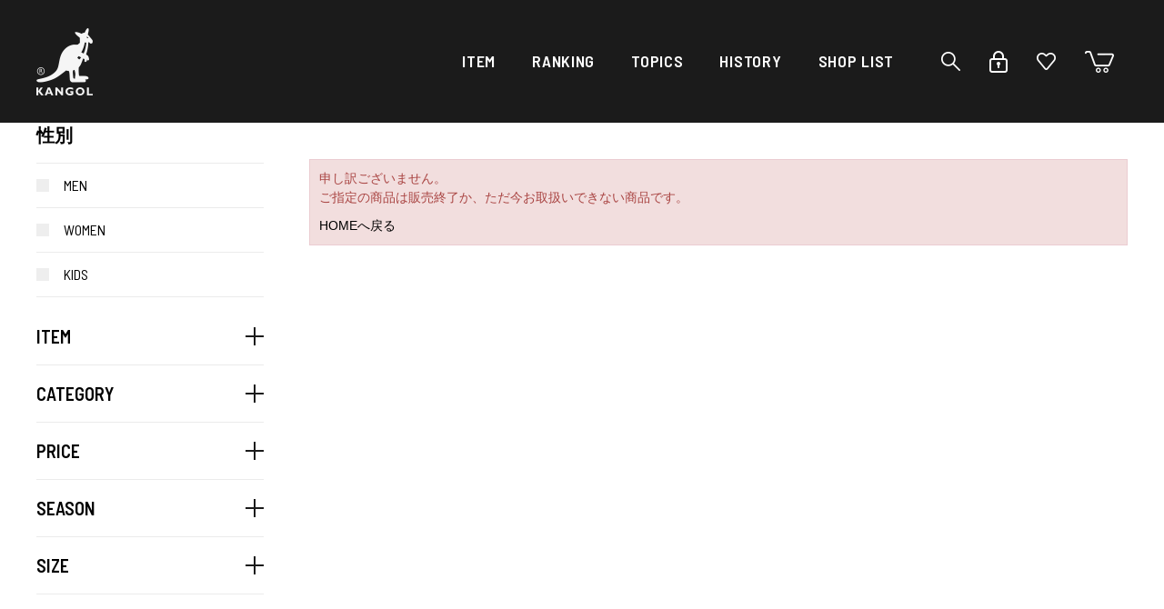

--- FILE ---
content_type: text/html; charset=utf-8
request_url: https://kangol.jp/shop/g/g2320696010119/
body_size: 31209
content:
<!DOCTYPE html>
<html data-browse-mode="P" lang="ja" >
<head>
<meta charset="UTF-8">
<title>｜帽子通販｜KANGOL(カンゴール）公式オンラインストア</title>
<link rel="canonical" href="https://kangol.jp/shop/g/g2320696010119/">


<meta name="description" content="｜帽子通販｜KANGOL(カンゴール）公式オンラインストア">
<meta name="keywords" content="KANGOL,カンゴール,公式通販,帽子通販">

<link rel="stylesheet" type="text/css" href="https://ajax.googleapis.com/ajax/libs/jqueryui/1.12.1/themes/ui-lightness/jquery-ui.min.css">
<link rel="stylesheet" type="text/css" href="https://maxcdn.bootstrapcdn.com/font-awesome/4.7.0/css/font-awesome.min.css">
<link rel="stylesheet" type="text/css" href="/css/sys/reset.css">
<link rel="stylesheet" type="text/css" href="/css/sys/base.css">
<link rel="stylesheet" type="text/css" href="/css/sys/base_form.css">
<link rel="stylesheet" type="text/css" href="/css/sys/base_misc.css">
<link rel="stylesheet" type="text/css" href="/css/sys/layout.css">
<link rel="stylesheet" type="text/css" href="/css/sys/block_common.css">
<link rel="stylesheet" type="text/css" href="/css/sys/block_customer.css">
<link rel="stylesheet" type="text/css" href="/css/sys/block_goods.css">
<link rel="stylesheet" type="text/css" href="/css/sys/block_order.css">
<link rel="stylesheet" type="text/css" href="/css/sys/block_misc.css">
<link rel="stylesheet" type="text/css" href="/assets/pc/css/plugins.css?v=2">
<link rel="stylesheet" type="text/css" href="/assets/pc/css/style.css?v=46">
<script src="https://ajax.googleapis.com/ajax/libs/jquery/1.11.1/jquery.min.js"></script>
<script src="https://ajax.googleapis.com/ajax/libs/jqueryui/1.12.1/jquery-ui.min.js"></script>
<script src="/lib/jquery.cookie.js"></script>
<script src="/lib/jquery.balloon.js"></script>
<script src="/lib/goods/jquery.tile.min.js"></script>
<script src="/lib/modernizr-custom.js"></script>
<script src="/js/sys/common.js"></script>
<script src="/js/sys/search_suggest.js"></script>
<script src="/js/sys/sys.js"></script>
<script src="/js/sys/ui.js"></script>
<script src="/js/usr/user.js"></script>
<script src="/assets/pc/js/jquery-3.3.1.min.js"></script>
<script src="/assets/pc/js/plugins.js?v=1"></script>
<script type="text/javascript"> var $_usr = $.noConflict(true); </script>
<script src="/assets/pc/js/script.js?v=40"></script>
<link rel="SHORTCUT ICON" href="/favicon.ico">
<link rel="apple-touch-icon-precomposed" href="/apple-touch-icon-precomposed.png">
<!-- etm meta -->
<meta property="etm:device" content="desktop" />
<meta property="etm:page_type" content="goods" />
<meta property="etm:cart_item" content="[]" />
<meta property="etm:attr" content="" />
<meta property="etm:goods_detail" content="" />
<meta property="etm:goods_keyword" content="[]" />
<meta property="etm:goods_event" content="[]" />
<meta property="etm:goods_genre" content="[{&quot;genre&quot;:&quot;1060&quot;,&quot;name&quot;:&quot;CAP&quot;,&quot;goods&quot;:&quot;2320696010119&quot;},{&quot;genre&quot;:&quot;2030&quot;,&quot;name&quot;:&quot;キャップ&quot;,&quot;goods&quot;:&quot;2320696010119&quot;},{&quot;genre&quot;:&quot;3020&quot;,&quot;name&quot;:&quot;セール価格&quot;,&quot;goods&quot;:&quot;2320696010119&quot;},{&quot;genre&quot;:&quot;4030&quot;,&quot;name&quot;:&quot;SPRING \u0026 SUMMER&quot;,&quot;goods&quot;:&quot;2320696010119&quot;},{&quot;genre&quot;:&quot;5020&quot;,&quot;name&quot;:&quot;標準&quot;,&quot;goods&quot;:&quot;2320696010119&quot;}]" />


<!-- Google Tag Manager -->
<script>(function(w,d,s,l,i){w[l]=w[l]||[];w[l].push({'gtm.start':
new Date().getTime(),event:'gtm.js'});var f=d.getElementsByTagName(s)[0],
j=d.createElement(s),dl=l!='dataLayer'?'&l='+l:'';j.async=true;j.src=
'https://www.googletagmanager.com/gtm.js?id='+i+dl;f.parentNode.insertBefore(j,f);
})(window,document,'script','dataLayer','GTM-P3HVN6D');</script>
<!-- End Google Tag Manager -->

<!-- Global site tag (gtag.js) - Google Analytics -->
<script async src="https://www.googletagmanager.com/gtag/js?id=G-LT3Q3N7TK2"></script>
<script>
  window.dataLayer = window.dataLayer || [];
  function gtag(){dataLayer.push(arguments);}
  gtag('js', new Date());

  gtag('config', 'G-LT3Q3N7TK2');
</script>
<script src="/js/sys/goods_ajax_cart.js"></script>

<script src="/js/sys/goods_ajax_quickview.js"></script>
<script>
  (function(i,s,o,g,r,a,m){i['GoogleAnalyticsObject']=r;i[r]=i[r]||function(){
  (i[r].q=i[r].q||[]).push(arguments)},i[r].l=1*new Date();a=s.createElement(o),
  m=s.getElementsByTagName(o)[0];a.async=1;a.src=g;m.parentNode.insertBefore(a,m)
  })(window,document,'script','//www.google-analytics.com/analytics.js','ga');

  ga('create', 'UA-16482919-14', 'auto');
  ga('require', 'displayfeatures');
  ga('require', 'linkid', 'linkid.js');
  ga('send', 'pageview');



</script>



</head>
<body class="page-alertgoods" >


<div class="wrapper">
	
	
	
			<header id="header" class="pane-header">
  <div class="container">
    <div class="container-in">
      <h1 class="block-header-logo">
        <a class="block-header-logo--link" href="/shop/">
          <img class="block-header-logo--img" alt="KANGOL" src="/assets/pc/images/common/logo_w.png">
        </a>
      </h1>

      <div class="block-headernavi">
        <ul class="block-headernavi--item-list">
          <li class="block-headernavi--item has-hover-contents">
            <a href="/shop/pages/select.aspx">ITEM</a>
            <div class="hover-contents">
              <div class="hover-contents-inner">
                <ul class="header-menu-navi">
                  <li class="header-menu-navi-list"><a href="/shop/r/r10/?attr1=m">MEN</a></li>
                  <li class="header-menu-navi-list"><a href="/shop/r/r10/?attr1=w">WOMEN</a></li>
                  <li class="header-menu-navi-list"><a href="/shop/r/r10/?attr1=k">KIDS</a></li>
                </ul>
                <ul class="header-categories">
                  <li class="header-categories--entry">
                    <a href="/shop/r/r1010/">
                      <span class="header-categories--entry-img"><img src="/assets/pc/images/common/icon_category1.jpg?v=1" alt=""></span>
                      <span class="header-categories--entry-txt">CASUAL</span>
                    </a>
                  </li>
                  <li class="header-categories--entry">
                    <a href="/shop/r/r1020/">
                      <span class="header-categories--entry-img"><img src="/assets/pc/images/common/icon_category2.jpg?v=1" alt=""></span>
                      <span class="header-categories--entry-txt">504</span>
                    </a>
                  </li>
                  <li class="header-categories--entry">
                    <a href="/shop/r/r1030/">
                      <span class="header-categories--entry-img"><img src="/assets/pc/images/common/icon_category3.jpg?v=1" alt=""></span>
                      <span class="header-categories--entry-txt">507</span>
                    </a>
                  </li>
                  <li class="header-categories--entry">
                    <a href="/shop/r/r1040/">
                      <span class="header-categories--entry-img"><img src="/assets/pc/images/common/icon_category4.jpg?v=1" alt=""></span>
                      <span class="header-categories--entry-txt">GALAXY</span>
                    </a>
                  </li>
                  <li class="header-categories--entry">
                    <a href="/shop/r/r1050/">
                      <span class="header-categories--entry-img"><img src="/assets/pc/images/common/icon_category5.jpg?v=1" alt=""></span>
                      <span class="header-categories--entry-txt">BERET</span>
                    </a>
                  </li>
                  <li class="header-categories--entry">
                    <a href="/shop/r/r1060/">
                      <span class="header-categories--entry-img"><img src="/assets/pc/images/common/icon_category6.jpg?v=1" alt=""></span>
                      <span class="header-categories--entry-txt">CAP</span>
                    </a>
                  </li>
                  <li class="header-categories--entry">
                    <a href="/shop/r/r1070/">
                      <span class="header-categories--entry-img"><img src="/assets/pc/images/common/icon_category7.jpg?v=1" alt=""></span>
                      <span class="header-categories--entry-txt">BUCKET</span>
                    </a>
                  </li>
                  <li class="header-categories--entry">
                    <a href="/shop/r/r1080/">
                      <span class="header-categories--entry-img"><img src="/assets/pc/images/common/icon_category8.jpg?v=1" alt=""></span>
                      <span class="header-categories--entry-txt">SPITFIRE</span>
                    </a>
                  </li>
                  <li class="header-categories--entry">
                    <a href="/shop/r/r1090/">
                      <span class="header-categories--entry-img"><img src="/assets/pc/images/common/icon_category9.jpg?v=1" alt=""></span>
                      <span class="header-categories--entry-txt">KNIT</span>
                    </a>
                  </li>
                  <li class="header-categories--entry">
                    <a href="/shop/r/r10a0/">
                      <span class="header-categories--entry-img"><img src="/assets/pc/images/common/icon_category10.jpg?v=1" alt=""></span>
                      <span class="header-categories--entry-txt">USHANKA</span>
                    </a>
                  </li>
                  <li class="header-categories--entry">
                    <a href="/shop/r/r10b0/">
                      <span class="header-categories--entry-img"><img src="/assets/pc/images/common/icon_category11.jpg?v=1" alt=""></span>
                      <span class="header-categories--entry-txt">HAT</span>
                    </a>
                  </li>
                  <li class="header-categories--entry">
                    <a href="/shop/r/r10c0/">
                      <span class="header-categories--entry-img"><img src="/assets/pc/images/common/icon_category12.jpg?v=1" alt=""></span>
                      <span class="header-categories--entry-txt">OTHER</span>
                    </a>
                  </li>
                </ul>
              </div>
            </div>
          </li>
          <li class="block-headernavi--item"><a href="/shop/e/e2/">RANKING</a></li>
          <li class="block-headernavi--item"><a href="/shop/pages/topics.aspx">TOPICS</a></li>
          <li class="block-headernavi--item"><a href="/shop/pages/about.aspx">HISTORY</a></li>
          <li class="block-headernavi--item"><a href="/shop/pages/shoplist.aspx">SHOP LIST</a></li>
        </ul>
      </div>

      <div class="block-headericon">
        <ul class="block-headericon--item-list">
          <li class="block-headericon--item block-headericon--item-search">
            <a class="js-header-search-open" href="/shop/goods/search.aspx">
              <img src="/assets/pc/images/common/icon_header_search_w.png" alt="">
            </a>
            
          </li>
          <li class="block-headericon--item block-headericon--item-mypage">
            <a href="/shop/customer/menu.aspx">
              <img src="/assets/pc/images/common/icon_header_mypage_w.png" alt="">
            </a>
          </li>
          <li class="block-headericon--item block-headericon--item-favorite">
            <a href="/shop/customer/bookmark.aspx">
              <img src="/assets/pc/images/common/icon_header_favorite_w.png" alt="">
            </a>
          </li>
          <li class="block-headericon--item block-headericon--item-cart">
            <a href="/shop/cart/cart.aspx">
              <span class="block-headeicon--cart-count js-cart-count" style="display: inline;">0</span>
              <img src="/assets/pc/images/common/icon_header_cart_w.png" alt="">
            </a>
          </li>
        </ul>
      </div>
    </div>
  </div>
</header>

			
				
			
	
	
<div class="pane-contents">
<div class="container">

<div class="pane-left-menu">
<div class="item-index-menu">
<div id="block_of_leftmenu_top" class="block-left-menu-top">


		


</div>
<div class="item-index-menu">
  <div class="item-index-menu-headline">性別</div>
  <ul class="item-index-menu-navi">
    <li class="item-index-menu-navi-list">
      <a href="/shop/g/g2320696010119/?attr1=m">
        <div class="option-name-with-check ">
          <div class="option-name">MEN</div>
        </div>
      </a>
    </li>
    <li class="item-index-menu-navi-list">
      <a href="/shop/g/g2320696010119/?attr1=w">
        <div class="option-name-with-check ">
          <div class="option-name">WOMEN</div>
        </div>
      </a>
    </li>
    <li class="item-index-menu-navi-list">
      <a href="/shop/g/g2320696010119/?attr1=k">
        <div class="option-name-with-check ">
          <div class="option-name">KIDS</div>
        </div>
      </a>
    </li>
  </ul>

<div id="block_of_genretree" class="block-genre-tree">
<h2 class="block-genre-tree--header"><a href="/shop/r/">ジャンルから探す</a></h2>


  <div class="item-index-menu-headline item-index-menu-headline--has-children">ITEM</div>


  <ul class="item-index-menu-navi">

    <li class="item-index-menu-navi-list">

      <a href="/shop/r/r1010/"><div class="option-name">CASUAL</div></a>

    </li>


    <li class="item-index-menu-navi-list">

      <a href="/shop/r/r1020/"><div class="option-name">504</div></a>

    </li>


    <li class="item-index-menu-navi-list">

      <a href="/shop/r/r1030/"><div class="option-name">507</div></a>

    </li>


    <li class="item-index-menu-navi-list">

      <a href="/shop/r/r1040/"><div class="option-name">GALAXY</div></a>

    </li>


    <li class="item-index-menu-navi-list">

      <a href="/shop/r/r1050/"><div class="option-name">BERET</div></a>

    </li>


    <li class="item-index-menu-navi-list">

      <a href="/shop/r/r1060/"><div class="option-name">CAP</div></a>

    </li>


    <li class="item-index-menu-navi-list">

      <a href="/shop/r/r1070/"><div class="option-name">BUCKET</div></a>

    </li>


    <li class="item-index-menu-navi-list">

      <a href="/shop/r/r1080/"><div class="option-name">SPITFIRE</div></a>

    </li>


    <li class="item-index-menu-navi-list">

      <a href="/shop/r/r1090/"><div class="option-name">KNIT</div></a>

    </li>


    <li class="item-index-menu-navi-list">

      <a href="/shop/r/r10a0/"><div class="option-name">USHANKA</div></a>

    </li>


    <li class="item-index-menu-navi-list">

      <a href="/shop/r/r10b0/"><div class="option-name">HAT</div></a>

    </li>


    <li class="item-index-menu-navi-list">

      <a href="/shop/r/r10c0/"><div class="option-name">OTHER</div></a>

    </li>


  </ul>





  <div class="item-index-menu-headline item-index-menu-headline--has-children">CATEGORY</div>


  <ul class="item-index-menu-navi">

    <li class="item-index-menu-navi-list">

      <a href="/shop/r/r2010/"><div class="option-name">ハット</div></a>

    </li>


    <li class="item-index-menu-navi-list">

      <a href="/shop/r/r2020/"><div class="option-name">ハンチング</div></a>

    </li>


    <li class="item-index-menu-navi-list">

      <a href="/shop/r/r2030/"><div class="option-name">キャップ</div></a>

    </li>


    <li class="item-index-menu-navi-list">

      <a href="/shop/r/r2040/"><div class="option-name">キャスケット</div></a>

    </li>


    <li class="item-index-menu-navi-list">

      <a href="/shop/r/r2050/"><div class="option-name">ベレー帽</div></a>

    </li>


    <li class="item-index-menu-navi-list">

      <a href="/shop/r/r2060/"><div class="option-name">ニット帽</div></a>

    </li>


    <li class="item-index-menu-navi-list">

      <a href="/shop/r/r2080/"><div class="option-name">サンバイザー</div></a>

    </li>


    <li class="item-index-menu-navi-list">

      <a href="/shop/r/r2090/"><div class="option-name">その他</div></a>

    </li>


  </ul>





  <div class="item-index-menu-headline item-index-menu-headline--has-children">PRICE</div>


  <ul class="item-index-menu-navi">

    <li class="item-index-menu-navi-list">

      <a href="/shop/r/r3010/"><div class="option-name">通常価格</div></a>

    </li>


    <li class="item-index-menu-navi-list">

      <a href="/shop/r/r3020/"><div class="option-name">セール価格</div></a>

    </li>


  </ul>





  <div class="item-index-menu-headline item-index-menu-headline--has-children">SEASON</div>


  <ul class="item-index-menu-navi">

    <li class="item-index-menu-navi-list">

      <a href="/shop/r/r4010/"><div class="option-name">ALL SEASON</div></a>

    </li>


    <li class="item-index-menu-navi-list">

      <a href="/shop/r/r4020/"><div class="option-name">AUTUMN &amp; WINTER</div></a>

    </li>


    <li class="item-index-menu-navi-list">

      <a href="/shop/r/r4030/"><div class="option-name">SPRING &amp; SUMMER</div></a>

    </li>


  </ul>





  <div class="item-index-menu-headline item-index-menu-headline--has-children">SIZE</div>


  <ul class="item-index-menu-navi">

    <li class="item-index-menu-navi-list">

      <a href="/shop/r/r5010/"><div class="option-name">大きめ</div></a>

    </li>


    <li class="item-index-menu-navi-list">

      <a href="/shop/r/r5020/"><div class="option-name">標準</div></a>

    </li>


    <li class="item-index-menu-navi-list">

      <a href="/shop/r/r5030/"><div class="option-name">小さめ</div></a>

    </li>


    <li class="item-index-menu-navi-list">

      <a href="/shop/r/r7030/"><div class="option-name">Fred Segal</div></a>

    </li>


    <li class="item-index-menu-navi-list">

      <a href="/shop/r/r7060/"><div class="option-name">XLARGE&#215;KANGOL</div></a>

    </li>


    <li class="item-index-menu-navi-list">

      <a href="/shop/r/r7070/"><div class="option-name">mastermind JAPAN</div></a>

    </li>


    <li class="item-index-menu-navi-list">

      <a href="/shop/r/r7080/"><div class="option-name">日本未発売アイテム</div></a>

    </li>


    <li class="item-index-menu-navi-list">

      <a href="/shop/r/r7090/"><div class="option-name">“KANGOL DAY”SPECIAL ITEM</div></a>

    </li>


    <li class="item-index-menu-navi-list">

      <a href="/shop/r/r7093/"><div class="option-name">override&#215;Chocomoo&#215;KANGOL</div></a>

    </li>


    <li class="item-index-menu-navi-list">

      <a href="/shop/r/r7096/"><div class="option-name">20SS 2nd SALE</div></a>

    </li>


    <li class="item-index-menu-navi-list">

      <a href="/shop/r/r7097/"><div class="option-name">KANGOL&#215;上田歩武</div></a>

    </li>


    <li class="item-index-menu-navi-list">

      <a href="/shop/r/r7098/"><div class="option-name">日本限定デザイン</div></a>

    </li>


    <li class="item-index-menu-navi-list">

      <a href="/shop/r/r7099/"><div class="option-name">KANGOL&#215;STAPLE</div></a>

    </li>


    <li class="item-index-menu-navi-list">

      <a href="/shop/r/r7100/"><div class="option-name">2021 SPRING&amp;SUMMER SALE ITEM</div></a>

    </li>


    <li class="item-index-menu-navi-list">

      <a href="/shop/r/r8001/"><div class="option-name">KANGOL&#215;Black Eye Patch</div></a>

    </li>


    <li class="item-index-menu-navi-list">

      <a href="/shop/r/r8002/"><div class="option-name">KANGOL CORDUROY COLLECTION</div></a>

    </li>


    <li class="item-index-menu-navi-list">

      <a href="/shop/r/r8003/"><div class="option-name">OVERRIDE&#215;KANGOL　COLLABORATION</div></a>

    </li>


    <li class="item-index-menu-navi-list">

      <a href="/shop/r/r8004/"><div class="option-name">KANGOL BOA COLLECTION</div></a>

    </li>


    <li class="item-index-menu-navi-list">

      <a href="/shop/r/r8006/"><div class="option-name">ハンチング女子</div></a>

    </li>


    <li class="item-index-menu-navi-list">

      <a href="/shop/r/r8008/"><div class="option-name">Washed Bucket</div></a>

    </li>


    <li class="item-index-menu-navi-list">

      <a href="/shop/r/r8009/"><div class="option-name">カンゴールのハンチング特集 《504と507の違い・かぶり方など徹底解説》</div></a>

    </li>


    <li class="item-index-menu-navi-list">

      <a href="/shop/r/r8010/"><div class="option-name">Mesh Bin</div></a>

    </li>


    <li class="item-index-menu-navi-list">

      <a href="/shop/r/r8011/"><div class="option-name">See All Rev Rain　Bucket &amp; Cap</div></a>

    </li>


    <li class="item-index-menu-navi-list">

      <a href="/shop/r/r8012/"><div class="option-name">KANGOL HEADWEAR   STAFF INTERVIEW</div></a>

    </li>


    <li class="item-index-menu-navi-list">

      <a href="/shop/r/r8013/"><div class="option-name">21SS PICK UP ITEMS</div></a>

    </li>


    <li class="item-index-menu-navi-list">

      <a href="/shop/r/r8014/"><div class="option-name">Tie Dye BaseBall Cap &amp; Bucket</div></a>

    </li>


    <li class="item-index-menu-navi-list">

      <a href="/shop/r/r8015/"><div class="option-name">KANGOL&#215;XLARGE SPECIAL COLLABORATION</div></a>

    </li>


    <li class="item-index-menu-navi-list">

      <a href="/shop/r/r8016/"><div class="option-name">2021AW Faux Leather Collection</div></a>

    </li>


    <li class="item-index-menu-navi-list">

      <a href="/shop/r/r8017/"><div class="option-name">2021A/W コーデュロイシリーズ</div></a>

    </li>


    <li class="item-index-menu-navi-list">

      <a href="/shop/r/r8018/"><div class="option-name">【2021A/W Seasonal Color Collection】</div></a>

    </li>


    <li class="item-index-menu-navi-list">

      <a href="/shop/r/r8019/"><div class="option-name">Knit Cap Collection</div></a>

    </li>


    <li class="item-index-menu-navi-list">

      <a href="/shop/r/r8020/"><div class="option-name">【KANGOL&#215;YAGI EXHIBITION】</div></a>

    </li>


    <li class="item-index-menu-navi-list">

      <a href="/shop/r/r8021/"><div class="option-name">【KANGOL&#215;mastermind JAPAN COLLABORATION】</div></a>

    </li>


    <li class="item-index-menu-navi-list">

      <a href="/shop/r/r8022/"><div class="option-name">【2021A/W Furgora Collection】</div></a>

    </li>


    <li class="item-index-menu-navi-list">

      <a href="/shop/r/r8023/"><div class="option-name">【KANGOL&#215;AK-69 Washed Bucket　第2弾】</div></a>

    </li>


    <li class="item-index-menu-navi-list">

      <a href="/shop/r/r8024/"><div class="option-name">2021A/W Faux Fur Collection</div></a>

    </li>


    <li class="item-index-menu-navi-list">

      <a href="/shop/r/r8025/"><div class="option-name">STYLE SAMPLE 2021A/W</div></a>

    </li>


    <li class="item-index-menu-navi-list">

      <a href="/shop/r/r0826/"><div class="option-name">2022S/S Denim Mashup Collection</div></a>

    </li>


    <li class="item-index-menu-navi-list">

      <a href="/shop/r/r8027/"><div class="option-name">2022S/S New Color Collection</div></a>

    </li>


    <li class="item-index-menu-navi-list">

      <a href="/shop/r/r8028/"><div class="option-name">3D Balance</div></a>

    </li>


    <li class="item-index-menu-navi-list">

      <a href="/shop/r/r8029/"><div class="option-name">Wavy Stripe 507</div></a>

    </li>


    <li class="item-index-menu-navi-list">

      <a href="/shop/r/r8030/"><div class="option-name">Paisley</div></a>

    </li>


    <li class="item-index-menu-navi-list">

      <a href="/shop/r/r8031/"><div class="option-name">22SS STAFF</div></a>

    </li>


    <li class="item-index-menu-navi-list">

      <a href="/shop/r/r8033/"><div class="option-name">TieDye</div></a>

    </li>


    <li class="item-index-menu-navi-list">

      <a href="/shop/r/r8034/"><div class="option-name">ハットアイテム特集</div></a>

    </li>


    <li class="item-index-menu-navi-list">

      <a href="/shop/r/r8035/"><div class="option-name">KANGOL &#215; KANDYTOWN</div></a>

    </li>


    <li class="item-index-menu-navi-list">

      <a href="/shop/r/r8036/"><div class="option-name">KANGOL&#215;FACETASM</div></a>

    </li>


    <li class="item-index-menu-navi-list">

      <a href="/shop/r/r8037/"><div class="option-name">KANGOL&#215;YAGI EXHIBITION</div></a>

    </li>


    <li class="item-index-menu-navi-list">

      <a href="/shop/r/r8038/"><div class="option-name">Furgora</div></a>

    </li>


    <li class="item-index-menu-navi-list">

      <a href="/shop/r/r8040/"><div class="option-name">22AW RECOMMEND ITEM</div></a>

    </li>


  </ul>





<div id="block_of_leftmenu_middle" class="block-left-menu-middle">


		


</div>
<div id="block_of_leftmenu_bottom" class="block-left-menu-bottom">


		


</div>

</div> <!-- block-genre-tree -->
</div> <!-- item-index-menu -->

</div>
</div>

<main class="pane-main">
<div class="block-common-alert">

<p class="block-common-alert--message">申し訳ございません。<br>ご指定の商品は販売終了か、ただ今お取扱いできない商品です。</p>
<a class="block-common-alert--link" href="https://kangol.jp/shop/">HOMEへ戻る</a>
</div>

</main>
<div class="pane-right-menu">
<div id="block_of_rightmenu_top" class="block-right-menu-top">


		


</div>
<div id="block_of_rightmenu_middle" class="block-right-menu-middle">


		


</div>
<div id="block_of_itemhistory" class="block-recent-item">
<div id="block_of_itemhistory" class="block-recent-item">
	<h3 class="block-recent-item--header">VIEWED ITEM</h3>
	<div id="itemHistory" class="block-recent-item--body">
		<div id="itemHistoryDetail" class="block-recent-item--items">
			
		</div>
		<div id="historyCaution" class="block-recent-item--message">
			<span id="messNothing" class="hidden block-recent-item--empty-message">最近見た商品がありません。</span>
			<span id="messRedraw" class="hidden block-recent-item--history-message">履歴を残す場合は、"履歴を残す"をクリックしてください。</span>
		</div>
		<div id="itemHistoryButton" class="block-recent-item--keep-history"></div>
		<input type="hidden" id="js_leave_History" value="0" />
		<script src="/js/sys/goods_history.js"></script>
	</div>
</div>
</div>
<div id="block_of_rightmenu_bottom" class="block-right-menu-bottom">


		


</div>


</div>
</div>
</div>



		
	<footer class="pane-footer">
		<div class="block-totop"><a href="javascript:;" class="js-totop">TOP</a></div>
		<div class="container">
			<p id="footer_pagetop" class="block-page-top"><a href="#header"></a></p>
			<ul class="block-switcher">
	<li><a class="block-switcher--switch" href="?ismodesmartphone=on"><i class="fa fa-mobile-phone"></i>スマートフォン</a></li><li><span class="block-switcher--current"><i class="fa fa-desktop"></i>PC</span></li>
</ul>

			
					<div class="footer-logo">
  <a href="/shop"><img src="/assets/pc/images/common/logo_footer.png?v=1" alt=""></a>
</div>
<div id="footernav" class="block-footernav">
  <ul class="block-footer-socials">
    <li class="block-footer-socials--social block-footer-socials--social-instagram"><a href="https://www.instagram.com/kangol_headwear_japan/" target="_blank" rel="noopener"><img src="/assets/pc/images/common/icon_social_instagram.png" alt=""></a></li>
    <li class="block-footer-socials--social block-footer-socials--social-facebook"><a href="https://www.facebook.com/KangolHeadwearJapan/" target="_blank" rel="noopener"><img src="/assets/pc/images/common/icon_social_facebook.png" alt=""></a></li>
    <li class="block-footer-socials--social block-footer-socials--social-twitter"><a href="https://twitter.com/kangoljapan" target="_blank" rel="noopener"><img src="/assets/pc/images/common/icon_social_twitter.png" alt=""></a></li>
  </ul>
  <ul class="block-footernav--item-list">
    <li><a href="/shop/pages/guide.aspx">ショッピングガイド</a></li>
    <li><a href="/shop/pages/qa.aspx">Q&amp;A</a></li>
    <li><a href="/shop/pages/transactionlaw.aspx">特定商取引法について</a></li>
    <li><a href="/shop/pages/terms.aspx">利用規約</a></li>
    <li><a href="/shop/pages/privacy.aspx">プライバシーポリシー</a></li>
    <li><a href="http://kangol.jp/shop/t/t1082/" target="_blank" rel="noopener">偽造品に関するご注意</a></li>
    <li><a href="http://www.kurihara-corp.com/company/" target="_blank" rel="noopener">会社概要</a></li>
    <li><a href="https://e1471d9e-a9c6-4f44-90ec-3a723bf1c16d.relationchat.jp/main" target="_blank" rel="noopener">お問い合わせ</a></li>
    <li><a href="/shop/pages/shoplist.aspx">ショップリスト</a></li>
  </ul>
</div>
<p id="copyright" class="block-copyright">&copy;KANGOL</p>
<script type="text/javascript" src="https://fspark-ap.com/tag/wB5CSzals7oI10074FS.js"></script>

<script>
    window.onload = function(){
        const loadscript = document.createElement('script');
        loadscript.src = '/js/usr/enhanced_ecommerce_fb.js';
        document.getElementsByTagName('head')[0].appendChild(loadscript);
    }
</script>

<!-- Start of Re:lation Chat script -->
<script>
  window.relationChatWidget = {
    widgetId: 'e1471d9e-a9c6-4f44-90ec-3a723bf1c16d',
    
  }
</script>
<script defer src="https://cdn.relationchat.jp/dist/rc.js"></script>
<!-- End of Re:lation Chat script -->


			
		</div>
	</footer>
</div>
<!-- Google Tag Manager (noscript) -->
<noscript><iframe src="https://www.googletagmanager.com/ns.html?id=GTM-P3HVN6D"
height="0" width="0" style="display:none;visibility:hidden"></iframe></noscript>
<!-- End Google Tag Manager (noscript) -->

<!-- b-dash tag manager -->
<input type="hidden" id="bdash_customer_id" name="" value="00000000-0000-0000-0000-000000000000"></input>
<script type="text/javascript" src="//cdn.activity.smart-bdash.com/tag-manager/bd-20lcn5/btm.js" charset="UTF-8"></script>
<!-- end b-dash tag manager -->
<script defer src='https://tag-plus-bucket-for-distribution.s3.ap-northeast-1.amazonaws.com/service/1UHsFoJ3U6oWtZnD.js'></script>
</body>
</html>


--- FILE ---
content_type: application/javascript
request_url: https://kangol.jp/assets/pc/js/script.js?v=40
body_size: 43501
content:
(function($) {
  var SP_MAX_WIDTH = 767;

  var $body = $('body');
  var $window = $(window);

  function isSP() {
    return !!(window.innerWidth < SP_MAX_WIDTH);
  }

  // $(function() {
  //   if ($('.block-headernavi--item.has-hover-contents a').length >= 1) {
  //     var activeClass = 'is-active';
  //     $('.block-headernavi--item.has-hover-contents a').on('click', function(e) {
  //       var $target = $(e.currentTarget).closest('.block-headernavi--item.has-hover-contents');
  //       if ($target.hasClass(activeClass)) {
  //         $target.removeClass(activeClass);

  //       } else {
  //         $target.addClass(activeClass);
  //       }

  //       if (window.getSelection) {
  //         window.getSelection().removeAllRanges();
  //       }

  //       return false;
  //     });

  //     // 範囲外クリック
  //     $(document).on('click touchend', function(event) {
  //       var targetClass = 'block-headernavi--item.has-hover-contents';
  //       if (!$(event.target).closest('.' + targetClass).length) {
  //         $('.' + targetClass).removeClass(activeClass);
  //       }
  //     });
  //   }
  // });

  // ページのロード完了後に表示する
  $(window).on('load', function () {
    $body.addClass('is-page-loaded');
  });

  $(function() {
    if ($('[data-clipboard-text]').length) {
      var clipboard = new ClipboardJS('[data-clipboard-text]');
      clipboard.on('success', function(e) {
      });

      $('[data-clipboard-text]').on('click', function(e) {
        var $target = $(e.currentTarget);
        if ($target.hasClass('is-copied')) {
          return false;
        }
        $target.addClass('is-copied');
        setTimeout(function() {
          $target.removeClass('is-copied');
        }, 1500);
      });
    }
  });

  $(function() {
    if ($('.page-top').length < 1) {
      return;
    }

    $('.block-top-event--header').each(function(i, v) {
      var $sub = $(v).next('.block-top-event--header-sub');
      var $goods = $sub.next('.block-top-event--goods');

      // NEW ARRIVALS削除
      if ($(v).text().trim() == 'NEW ARRIVAL') {
        $(v).addClass('is-event-new-arrivals');
        $sub.addClass('is-event-new-arrivals');
        $goods.addClass('is-event-new-arrivals');
      }


      // RANKING表示変更
      if ($(v).text().trim() == 'RANKING') {
        $goods.after($sub);
        $sub.addClass('block-top-event--header-sub--ranking');

        var $li = $('<li>');
        $goods.find('.block-ranking-r--items > li:nth-child(n+2) .block-ranking-r--goods').appendTo($li);
        $goods.find('.block-ranking-r--items > li:nth-child(n+2)').remove();
        $goods.find('.block-ranking-r--items').append($li);

        $sub.find('a').on('click', function(e) {
          if ($(e.currentTarget).hasClass('is-clicked')) {
            return true;
          } else {
            $goods.find('.block-ranking-r--items > li:nth-child(n+2)').show().css({'display': 'flex'});
            $(e.currentTarget).addClass('is-clicked');
            return false;
          }
        });
      }
    });

    // TOPICS 表示修正
    if ($('#block_of_topic').length) {
      $sub = $('#block_of_topic .block-top-event--header-sub');
      $goods = $('#block_of_topic .block-top-topic--body');
      $sub.addClass('block-top-event--header-sub--bottom');
      $goods.after($sub);
    }
  });

  // 商品詳細 取り扱い店舗
  $(function() {
    if ($('.js-stock-popup').length) {
      // open list
      $('.p-product-store-popup__info-details-select-current').on('click', function(e) {
        var $target = $(e.currentTarget);
        var $wrapper = $target.closest('.p-product-store-popup__info-details-select');
        if ($wrapper.hasClass('is-active')) {
          $wrapper.removeClass('is-active');
        } else {
          $wrapper.addClass('is-active');
        }
      });

      // select list
      $('.p-product-store-popup__info-details-select-list-item').on('click', function(e) {
        var $target = $(e.currentTarget);
        var $wrapper = $target.closest('.p-product-store-popup__info-details-select');
        var $current = $wrapper.find('.p-product-store-popup__info-details-select-current');
        if ($wrapper.hasClass('is-active')) {
          $wrapper.removeClass('is-active');
        } else {
          $wrapper.addClass('is-active');
        }

        $current.text($target.text().trim());
        var number = $target.attr('data-target');
        $('#store-popup').attr('data-target', number);

        initDisplay();
      });

      $(document).on('click', '#item_tit', function(e) {
        var $target = $(e.currentTarget);
        var $wrapper = $target.closest('#regions-item');
        if ($wrapper.hasClass('is-active')) {
          $wrapper.removeClass('is-active');
        } else {
          $wrapper.addClass('is-active');
        }
      });

      $(document).on('click', '.p-product-store-popup__content-index-item > a', function(e) {
        var $target = $(e.currentTarget);
        var name = $target.data('section');
        var number = $('#store-popup').attr('data-target');
        var $section = $('.p-product-store-popup__content-list-item[data-target="'+number+'"] .' + name);

        var $box = $('#popup-pan');
        var dist = $section.position().top - $box.position().top - 20;
        $box.stop().animate({
          scrollTop: $box.scrollTop() + dist,
        });
      });

      // ポップアップを開く
      var $body = $('body');
      var scroll = 0;

      function open_modal(number) {
        if (!$body.hasClass('is-stock-popup-active')) {
          $('.p-product-store-popup').attr('data-target', number);
          $body.addClass('is-stock-popup-active');
          scroll = $(window).scrollTop();
          $body.css({
            'position': 'fixed',
            'top': -scroll
          });

          $target = $('.p-product-store-popup__info-details-select-list-item[data-target="'+number+'"]');
          $('.p-product-store-popup__info-details-select-current').text($target.text().trim());
          $('.p-product-store-popup__info-details-select.is-active').removeClass('is-active');

          initDisplay();
        }
      }

      function close_modal() {
        if ($body.hasClass('is-stock-popup-active')) {
          $body.removeClass('is-stock-popup-active');
          $body.css({
            'position': ''
          });
          $('body,html').animate({scrollTop:scroll}, 0, null);
        }
      }

      // ポップアップを開く
      $('.js-stock-popup').on('click', function(e) {
        var $target = $(e.currentTarget);
        if ($('body').hasClass('is-stock-popup-active')) {
          close_modal();
        } else {
          open_modal($target.attr('data-target'));
        }
      });
      $('.js-product-store-popup-close').on('click', function(e) {
        close_modal();
      });
      $(document).on('click touchend', function(event) {
        // 表示したポップアップ以外の部分をクリックしたとき
        if (
          !$(event.target).closest('.p-product-store-popup__inner').length &&
          !$(event.target).closest('.js-product-store-popup-close').length &&
          !$(event.target).closest('.js-stock-popup').length
        ) {
          close_modal();
        }
      });

      function initDisplay() {
        var number = $('.p-product-store-popup').attr('data-target');
        if ($('.p-product-store-popup__content-list-item[data-target="'+number+'"]').length) {
          $('.p-product-store-popup__notfound').hide();
          $('.p-product-store-popup__content-header').show();
        } else {
          $('.p-product-store-popup__notfound').show();
          $('.p-product-store-popup__content-header').hide();
        }
      }
    }
  });

  // お支払い方法ページ
  $(function() {
    if ($('.page-method').length) {
      jQuery('.block-order-method--coupon-content').after(jQuery('<div class="block-order-method--coupon-content-msg">クーポンがオフ率割引の場合、税込み価格から割引額を算出いたします。</div>'))
    }
  });

  // 会員登録画面 Analytics計測用パラメーターの付与
  $(function() {
    if ($('.page-entry').length) {
      var $form = $('form[name="frmCustomer"]');
      var action = $form.attr('action');
      if ( !(action && action.indexOf('?') > -1) ) {
        $form.attr('action', action + '?page=confirm');
      }
    }
  });

  $(function() {
    try {
      $(".js-timer").each(function(index, target) {
        var startDate = $(this).data("start");
        var endDate = $(this).data("end");
        var nowDate = new Date();
        if (startDate) {
          startDate = new Date(startDate);
        } else {
          startDate = nowDate;
        }
        if (endDate) {
          endDate = new Date(endDate);
        }
        if (startDate <= nowDate && (!endDate || nowDate <= endDate)) {
          $(this).show();
        } else {
          $(this).addClass('timer-hide');
          $(this).hide();
          if ( $(this).hasClass('swiper-slide') ) {
            $(this).remove();
          }
        }
      });
    } catch (e) {
      console.log(e);
    }
  });

  // object fit iamges
  $(function() {
    objectFitImages('' +
      '.block-mv--images-slide img, ' +
      '.block-goods-slider-index img, ' +
      '.block-top-categories--entry-img img, ' +
      '.header-categories--entry-img img');
  });

  // target="_blank" の外部リンクにrel="noopener"を付与する
  $(function() {
    $('a[target="_blank"]:not([rel="noopener"])').prop('rel', 'noopener');
  });

  $(function() {
    if ($('.page-authmail').length) {
      $('.page-authmail .block-member-terms').prepend('<h2 class="block-member-terms--title">新規会員登録</h2>');
    }

    if ($('.page-authmailcomplete').length) {
      $('.block-member-terms--header').text('新規会員登録メール送信完了');
      $('.block-member-terms--auth-url-mail-comp .btn-primary').text('TOPページへ戻る');
    }
  });

  $(function() {
    if ($('.page-login').length && $('input[value="会員登録して購入"]').length) {
      $('body').addClass('is-cart-page');
    } else {
      $('body').addClass('is-no-cart-page');
    }

    if ($('.block-login--amazon-title').length) {
      $('.block-login--amazon-title').text('Amazonアカウントでお支払い');
    }

    if ($('.block-login--amazon-message').length >= 2) {
      $('.block-login--amazon-message').eq(1).hide();
    }

    if ($('.block-login--amazon-message').length) {
      $('.block-login--amazon-message').html(''
        + '   Amazon.co.jpにご登録の情報を利用して<br /> '
        + '   ログインされるお客様は、<br /> '
        + '   「Amazon アカウントでログイン」<br /> '
        + '   ボタンよりお進みください。<br /> '
        + '   <p class="block-login--amazon-message__notice"> '
        + '   ※KANGOL ONLINE STORE会員サービス<br /> '
        + '   （ポイント・クーポン等）をご利用いただくには、<br /> '
        + '   「KANGOL ONLINE STORE」会員情報での<br /> '
        + '   ログインが必要です。<br /> '
        + '   ※Amazonアカウントログインのみの場合、<br /> '
        + '   KANGOL ONLINE STORE会員サービスは適応されません。</p> '
      );
    }

    // ご注文方法指定画面に文言追加
    if ($('.block-order-method--date-spec-msg').length) {
      $('.block-order-method--date-spec-msg')
        .append('<br /><span class="is-notice">＊『最短お届け』をお選びの場合、ご注文翌日より3営業日以内での出荷となります。<br />（大型連休・年末年始を除く）</span>');
    }
  });

  // 会員登録画面
  $(function() {
    // 追加認証機能利用有無テキスト修正
    if ($('.block-member-info--use-spoofing-protection-message').length) {
      var klass = '.block-member-info--use-spoofing-protection-message';
      $(klass + ' br').hide();
      $(klass).text($(klass).text().replace(/\s/g, ""));
    }
  });

  // QAページ
  $(function() {
    if ($('.block-qa').length) {
      $('.js-toggle-qa-entry').on('click', function(e) {
        var $question = $(e.currentTarget);
        var $li = $question.closest('.block-qa-entry');
        var $answer = $li.find('.block-qa-answer');

        if ($li.hasClass('is-active')) {
          $li.removeClass('is-active');
          $answer.slideUp('400', function(){
          });
        } else {
          $('.block-qa-entry.is-active .block-qa-answer').slideUp('400');
          $('.block-qa-entry.is-active').removeClass('is-active');

          $li.addClass('is-active');
          $answer.slideDown('400', function(){
          });
        }
      });

      $('.js-qa-menu').on('click', function(e) {
        var $a = $(e.currentTarget);
        var $li = $a.closest('.block-qa-menu');
        var target = $a.data('target');

        if ($('.block-qa-tab' + target).hasClass('is-active')) {
          return;
        }

        $('.block-qa-tab.is-active').removeClass('is-active');
        $('.block-qa-tab' + target).addClass('is-active');

        $('.block-qa-menu').removeClass('is-active');
        $li.addClass('is-active');

        // $('body,html').animate({scrollTop: $('.block-qa--header').position().top}, 400, null);
      });
    }
  });

  // ABOUTページ
  $(function() {
    // 地域メニューを上部に固定する、アクティブ表示を切り替える
    if ($('.block-about-header-menus').length >= 1) {
      var $menu = $('.block-about-header-menus');
      var $menuWrapper = $('.block-about-header-menus-wrapper');
      var classFixed = 'is-fixed';
      var yearLabels = [];
      var yearPositions = [];

      function initYears() {
        $('.block-about-section').each(function(index, element) {
          (function(i, e) {
            var year = $(e).attr('id').replace(/.*-/, '');
            yearLabels[i] = year;
            yearPositions[i] = $(e).offset().top;
          })(index, element);
        });
      }

      var menuActivate_prev = 0;
      function menuActivate() {
        var scrollTop = $window.scrollTop();
        var menuTop = $menu.offset().top;
        var height = $menu.outerHeight();
        var cur = -1;

        for (var i = 0; i < yearPositions.length; i++) {
          if ((menuTop + height + 81) <= yearPositions[i]) {
            break;
          }
          cur = yearLabels[i];
        }

        if (cur != menuActivate_prev) {
          $('.block-about-header-menu').removeClass('is-active');
          $('.block-about-header-menu >a[data-year="' + cur + '"]').closest('.block-about-header-menu').addClass('is-active');
        }
        menuActivate_prev = cur;
      }

      function menuFix() {
        var $header = $('.pane-header');
        var scrollTop = $header.offset().top + $header.outerHeight();
        // var scrollTop = $window.scrollTop();
        var scrollTop = $window.scrollTop();
        var menuTop = $menuWrapper.offset().top;
        if (menuTop <= scrollTop) {
          $menu.addClass(classFixed);
        } else {
          $menu.removeClass(classFixed);
        }
      }

      // メニュークリックでその年号のセクションまでスクロールする
      if ($('.js-about-year').length) {
        $('.js-about-year').on('click', function(e) {
          initYears();
          var $a = $(e.currentTarget);
          var $li = $a.closest('li');
          var year = $a.data('year');
          var $target = $('.block-about-section#about-section-' + year);
          var position = $target.offset().top - $menu.outerHeight();
          $('body,html').animate({scrollTop: position}, 800, null);
        });
      }

      $(window).on('load scroll', $.throttle(100, function() {
        menuFix();
        menuActivate();
      }));

      $menuWrapper.height($menu.height());
      initYears();
    }
  });

  // MOVIEページ
  $(function() {
    if ($('.js-block-org-select-toggle--movie').length) {
      var $itemsWrapper = $('.block-movie-details--items');
      var moving = false;
      var timer = null;

      // トピックスの整列
      function alignArticles() {
        return ;


        imagesLoaded($itemsWrapper, function() {
          $itemsWrapper.masonry({
            itemSelector: '.block-movie-details--item',
            columnWidth: $itemsWrapper.children("li:first-child").outerWidth(true),
            isAnimated: true,
            // isFitWidth: true,
            });
        });
      }

      // 5行以上の場合はMOREを付ける
      function addMore() {
        $('.block-movie-details--txt').each(function(i, v) {
          var $target = $(v);
          var $wrapper = $target.closest('.block-movie-details--item');
          if ($target.outerHeight() > 150) {
            $wrapper.addClass('is-long');
            $target.after('<div class="block-movie-details--txt-more"></div>');
          }
          $target.css({opacity: "1.0"});
        });

        $('.block-movie-details--txt-more').on('click', function(e) {
          var $target = $(e.currentTarget);
          var $wrapper = $target.closest('.block-movie-details--item');

          if ($wrapper.hasClass('is-long--open')) {
            $wrapper.removeClass('is-long--open')
          } else {
            $wrapper.addClass('is-long--open')
          }

          if (window.getSelection) {
            window.getSelection().removeAllRanges();
          }
        });
      }

      // トピックスカテゴリの選択のポップアップ
      $('.js-block-org-select-toggle--movie').on('click', function(e) {
        var $cur = $(e.currentTarget);
        var $wrapper = $cur.closest('.block-org-select');
        if ($wrapper.hasClass('is-active')) {
          $wrapper.removeClass('is-active');
        } else {
          $wrapper.addClass('is-active');
        }
      });
      $(document).click(function(event) {
        if(!$(event.target).closest('.block-org-select').length) {
          $('.block-org-select').removeClass('is-active');
        }
      });

      // トピックスカテゴリの選択
      $('.js-select-movie-category').on('click', function(e) {
        var $a = $(e.currentTarget);
        var category = $a.data('target');
        var c_category = 'c-' + $a.data('target');

        if (!$itemsWrapper.hasClass('is-' + c_category)) {
          $('.block-org-select-current').text($a.find('.label').text());

          if (category == 'all') {
            $itemsWrapper.children('.block-movie-details--item').show();
          } else {
            $itemsWrapper.children(':not(.' + c_category + ')').hide();
            $itemsWrapper.children('.' + c_category).show();
          }

          alignArticles();
          $itemsWrapper.removeClass(function(index, className) {
            return (className.match(/\bis-c-\S+/g) || []).join(' ');
          });
          $itemsWrapper.addClass('is-' + c_category);
        }
      });

      function initNumber() {
        $('.js-select-movie-category').each(function(i, elem) {
          var category = $(elem).data('target');
          var len = 0;
          if (category == 'all') {
            len = $itemsWrapper.find('.block-movie-details--item').length;
          } else {
            len = $itemsWrapper.find('.c-' + category).length;
          }
          $(elem).find('.num').text('(' + len + ')');
        });
      };

      $(window).on('load resize', $.throttle(100, function() {
        if (moving) {
          return;
        }
        moving = true;
        timer = setTimeout(function () {
          moving = false;
          alignArticles();
        },1000)
      }));

      initNumber();
      alignArticles();
      addMore();

    }
  });

  // TOPICページ
  $(function() {
    if ($('.js-block-org-select-toggle').length) {
      var $itemsWrapper = $('.block-topic-details--items');
      var moving = false;
      var timer = null;

      // トピックスの整列
      // function alignArticles() {
      //   imagesLoaded($itemsWrapper, function() {
      //     $itemsWrapper.masonry({
      //       itemSelector: '.block-topic-details--item',
      //       columnWidth: $itemsWrapper.children("li:first-child").outerWidth(true),
      //       isAnimated: true,
      //       // isFitWidth: true,
      //       });
      //   });
      // }
      function alignArticles() {
      }

      // トピックスカテゴリの選択のポップアップ
      $('.js-block-org-select-toggle').on('click', function(e) {
        var $cur = $(e.currentTarget);
        var $wrapper = $cur.closest('.block-org-select');
        if ($wrapper.hasClass('is-active')) {
          $wrapper.removeClass('is-active');
        } else {
          $wrapper.addClass('is-active');
        }
      });
      $(document).click(function(event) {
        if(!$(event.target).closest('.block-org-select').length) {
          $('.block-org-select').removeClass('is-active');
        }
      });

      // トピックスカテゴリの選択
      $('.js-select-topic-category').on('click', function(e) {
        var $a = $(e.currentTarget);
        var category = $a.data('target');
        var c_category = 'c-' + $a.data('target');

        if (!$itemsWrapper.hasClass('is-' + c_category)) {
          $('.block-org-select-current').text($a.find('.label').text());

          if (category == 'all') {
            $itemsWrapper.children('.block-topic-details--item').show();
          } else {
            $itemsWrapper.children(':not(.' + c_category + ')').hide();
            $itemsWrapper.children('.' + c_category).show();
          }

          alignArticles();
          $itemsWrapper.removeClass(function(index, className) {
            return (className.match(/\bis-c-\S+/g) || []).join(' ');
          });
          $itemsWrapper.addClass('is-' + c_category);
        }
      });

      function initNumber() {
        $itemsWrapper.find('.timer-hide').remove();

        $('.js-select-topic-category').each(function(i, elem) {
          var category = $(elem).data('target');
          var len = 0;
          if (category == 'all') {
            len = $itemsWrapper.find('.block-topic-details--item').length;
          } else {
            len = $itemsWrapper.find('.c-' + category).length;
          }
          $(elem).find('.num').text('(' + len + ')');
        });
      };

      $(window).on('load resize', $.throttle(100, function() {
        if (moving) {
          return;
        }
        moving = true;
        timer = setTimeout(function () {
          moving = false;
          alignArticles();
        },1000)
      }));

      initNumber();
      alignArticles();

    }
  });

  // SHOP LISTページ
  $(function() {
    // マップのリンクを住所から自動設定する
    if ($('.block-shoplist-maplink').length) {
      var baseUrl = 'https://www.google.co.jp/maps/search/'

      $('.js-auto-link').each(function(i,elem) {
        var prev_href = $(elem).attr('href');
        if (prev_href == '' || prev_href == 'javascript:;') {
          var shop = $(elem).siblings('.block-shoplist-shop-title').text();
          var addr = $(elem).siblings('.block-shoplist-shop-addr').text();
          var href = baseUrl + encodeURIComponent(addr);
          $(elem).attr('href', href);
        }
      });
    }
    // 地域メニューを上部に固定する、アクティブ表示を切り替える
    if ($('.block-shoplist-header-menus').length >= 1) {
      var $menu = $('.block-shoplist-header-menus');
      var $menuWrapper = $('.block-shoplist-header-menus-wrapper');
      var classFixed = 'is-fixed';
      var regions = [];

      function initRegions() {
        $('.block-shoplist-regions-title').each(function(index, element) {
          (function(i, e) {
            var region = $(e).data('region');
            regions[parseInt(region)] = $(e).offset().top;
          })(index, element);
        });
      }

      var menuActivate_prev = 0;
      function menuActivate() {
        var scrollTop = $window.scrollTop();
        var menuTop = $menu.offset().top;
        var height = $menu.outerHeight();
        var cur = -1;

        for (var i = 0; i < regions.length; i++) {
          if ((scrollTop + height + 70) < regions[i]) {
            break;
          }
          cur = i;
        }

        if (cur != menuActivate_prev) {
          $('.block-shoplist-header-menu').removeClass('is-active');
          $('.block-shoplist-header-menu >a[data-region="' + cur + '"]').closest('.block-shoplist-header-menu').addClass('is-active');
        }
        menuActivate_prev = cur;
      }

      function menuFix() {
        var $header = $('.pane-header');
        var scrollTop = $window.scrollTop() + $header.outerHeight();
        var menuTop = $menuWrapper.offset().top;
        if (menuTop <= scrollTop) {
          $menu.addClass(classFixed);
        } else {
          $menu.removeClass(classFixed);
        }
      }
      // メニュークリックでその地域のセクションまでスクロールする
      $('.js-shoplist-region').on('click', function(e) {
        initRegions();
        var $a = $(e.currentTarget);
        var $li = $a.closest('li');
        var region = $a.data('region');
        var $target = $('.block-shoplist-regions-title[data-region="' + region + '"]');
        var position = $target.offset().top - $menu.outerHeight();
        $('body,html').animate({scrollTop: position}, 800, null);
      });

      $(window).on('load scroll', $.throttle(100, function() {
        menuFix();
        menuActivate();
      }));

      $menuWrapper.height($menu.height());
      initRegions();
    }
  });

  $(function() {
    // ヘッダー検索ボックスの開閉
    var $wrapper = $('.js-header-search');
    if ($wrapper.length > 0) {
      $('.js-header-search-open').on('click', function() {
        if ($wrapper.hasClass('is-active')) {
          $wrapper.removeClass('is-active');
        } else {
          $wrapper.addClass('is-active');
          $wrapper.find('input').focus();
        }
      });

      // 別の場所をクリックでポップアップを閉じる
      $(document).on('click touchend', function(e) {
        if (!$(e.target).closest('.js-header-search').length) {
          $wrapper.removeClass('is-active');
          $wrapper.find('input').blur();
        }
      });
    }
  });

  $(function() {
    // 画像ポップアップ表示
    if ($('.js-image-popup').length > 0) {
      $('.js-image-popup').magnificPopup({
        type: 'image',
        // gallery: {
        //   enabled: false,
        // },
        // image: {  
        //   cursor: null,
        //   titleSrc: null,
        // }
      });
    }

    // VIMEO動画のポップアップ表示
    if ($('.js-play-vimeo').length > 0) {
      $('.js-play-vimeo').magnificPopup({
        type: 'iframe',
        mainClass: 'mfp-fade',
        removalDelay: 160,
        preloader: false,
        fixedContentPos: false,
      });
    }

    // YouTube動画のポップアップ表示
    if ($('.js-play-movie').length > 0) {
      $('.js-play-movie').magnificPopup({
        type: 'iframe',
        mainClass: 'mfp-fade',
        removalDelay: 160,
        preloader: false,
        fixedContentPos: false,
        iframe: {
          patterns: {
            youtube: {
              index: 'youtube.com', 
              id: 'v=', 
              src: '//www.youtube.com/embed/%id%?rel=0&autoplay=1'
            }
          }
        }   
      });
    }

    // ヘッダーの固定
    (function(){
      if ($('.pane-header').length >= 1) {
        var $body = $('body');
        var classHeaderFixed = 'is-header-fixed';

        var startPos = 0;
        var winScrollTop = 0;

        function headerFix() {
          var scrollTop = $window.scrollTop();
          if (200 < scrollTop) {
            $body.addClass(classHeaderFixed);
          } else {
            $body.removeClass(classHeaderFixed);
          }
        }

        $(window).on('load scroll', $.throttle(100, function() {
          headerFix();
        }));
      }
    })();

    // ページ先頭へ戻るボタン
    (function() {
      if ($('.block-totop').length) {
        function totopFixed() {
          var scrollTop = $window.scrollTop();
          var winHeight = window.innerHeight;
          var $totop =  $('.block-totop');
          var $footer = $('.pane-footer');

          if (scrollTop < 400) {
            // ページの上部に滞在時
            $totop.removeClass('is-fixed');
            $totop.removeClass('is-visible');

          } else if ((scrollTop +winHeight) > $footer.offset().top) {
            // ページの中盤に滞在時
            $totop.addClass('is-stickied');
            $totop.addClass('is-visible');

          } else {
            // ページの下部に滞在時 フッターに吸着
            $totop.removeClass('is-stickied');
            $totop.addClass('is-visible');
          }
        }

        totopFixed();
        $(window).on('load scroll', $.throttle(100, function() {
          totopFixed();
        }));

        $('.js-totop').on('click', function(e) {
          $('body,html').animate({scrollTop:0}, 800, null);
        });
      }
    })();

    // レフトメニューの開閉
    (function(){
      var className = '.item-index-menu-headline--has-children';
      if ($(className).length < 1) {
        return;
      }
      $(className + '.is-opened').next('.item-index-menu-navi').show();

      $(className).on('click', function(e) {
        var $target = $(e.currentTarget);
        if ($target.hasClass('is-opened')) {
          $target.removeClass('is-opened');
          $target.next('.item-index-menu-navi').slideUp('400', function() {
          });
        } else {
          $target.addClass('is-opened');
          $target.next('.item-index-menu-navi').slideDown('400', function() {
          });
        }
      });
    })();

    // タブ切り替え
    (function(){
      if (('.tab-contents').length) {
        $('.tab-contents .tab').eq(0).addClass('is-active');
        $('.tab-contents .tab-body').eq(0).addClass('is-active');

        $('.tab-contents .tab').on('click', function(e) {
          var $tab = $(e.currentTarget);
          var target = $tab.data("target");
          var $body = $('.tab-body' + target);

          if ($body.length && !$body.hasClass('is-active')) {
            $('.tab-contents .tab').removeClass('is-active');
            $tab.addClass('is-active');

            $('.tab-contents .tab-body').removeClass('is-active');
            $body.addClass('is-active');
          }
        });
      }
    })();

    // #で始まるアンカーをクリックした場合に処理
    (function(){
      $('a[href^="/#"]').click(function(e) {
        smoothScroll($(this).attr("href").substring(1));
      });
      $('a[href^="#"]').click(function(e) {
        smoothScroll($(this).attr("href"));
      });
      function smoothScroll(href) {
        var speed = 800; // ミリ秒
        var target = $(href == "#" || href == "" ? 'html' : href);
        if (!target.length) {
          return;
        }

        var $header = $('.pane-header');
        var position = target.offset().top;
        if ($header.length && (position >= 200)) {
          position = position - 72;
        }

        $('body,html').animate({scrollTop:position}, speed, null);
        return false;
      }
    })();

    (function(){
      var urlHash = location.hash;
      // URLにアンカーが存在する場合
      if(urlHash){
        if (urlHash != '#form-input') {
          // location.hash = '';
          history.replaceState('', document.title, window.location.pathname);
          var speed = 800; // ミリ秒
          var href = urlHash;
          var target = $(href == "#" || href == "" ? 'html' : href);
          if (!target.length) {
            return;
          }

          var $header = $('.pane-header');
          var position = target.offset().top;
          if ($header.length && (position >= 200)) {
            position = position - 72;
          }

          setTimeout(function() { 
            $('body,html').animate({scrollTop:position}, speed, null);
          }, 400);
        }
      }
    })();

    // セール元値
    (function() {
      // 円マークの半角置換置換
      if ($('.default-price').length) {
        $('.default-price').each(function(){
          var txt = $(this).html();
          $(this).html(txt.replace(/￥/g, '&yen;'));
        });
      }
    })();

    // TOP
    (function() {
      // 円マークの半角置換置換
      if ($('.block-thumbnail-t--price-items .price').length) {
        $('.block-thumbnail-t--price-items .price').each(function(){
          var txt = $(this).html();
          $(this).html(txt.replace(/￥/g, '&yen;'));
        });
      }
    })();
    // ランキング
    (function() {
      // 円マークの半角置換置換
      if ($('.block-ranking-r--price-items .price').length) {
        $('.block-ranking-r--price-items .price').each(function(){
          var txt = $(this).html();
          $(this).html(txt.replace(/￥/g, '&yen;'));
        });
      }
    })();
    // RELATED ITEM
    (function() {
      // 円マークの半角置換置換
      if ($('.block-thumbnail--price-items .price').length) {
        $('.block-thumbnail--price-items .price').each(function(){
          var txt = $(this).html();
          $(this).html(txt.replace(/￥/g, '&yen;'));
        });
      }
    })();

    // 一覧ページ
    (function() {
      // 円マークの半角置換置換
      if ($('.block-category-list--goods').length) {
        $('.block-category-list--goods .block-thumbnail-t--price').each(function(){
          var txt = $(this).html();
          $(this).html(txt.replace(/￥/g, '&yen;'));
        });
      }
    })();

    // 商品詳細ページ
    (function() {
      // 円マークの半角置換置換
      if ($('.block-product-price').length) {
        var txt = $('.block-product-price').html();
        $('.block-product-price').html(txt.replace(/￥/g, '&yen;'));
      }

      // 商品名、コード、タグをコピー
      $('.js-pd-name').append($('.js-product-name').text());
      $('.js-pd-tags').append($('.js-product-season-tags').clone());
      $('.js-pd-code').append($('.js-product-code').text());
      // シェアボタン、お問い合わせ、サイズガイドをアイテム説明へ移動する
      $('.js-pd-share').append($('.js-share'));
      // $('.js-pd-contact-link').append($('.js-contact-link'));
      // $('.js-ps-size-link').append($('.js-size-link'));

      $('.block-goods-slider .swiper-button-prev').hide();
      $('.block-goods-slider .swiper-button-next').hide();

      // 商品画像スライダー
      if (('.block-goods-slider').length) {
        var defSlider = new $.Deferred;
        var defImage = new $.Deferred;
        var $swiperSlier = $('.js-copy-images');
        var $swiperIndex = $('.js-block-goods-slider-index');
        var $swiperText = $('.js-block-goods-slider-text');

        if ($swiperSlier.find('li').length > 1) {
          $swiperSlier.clone().appendTo($('.js-block-goods-slider-index'));

          $('.block-goods-slider .swiper-button-prev').show();
          $('.block-goods-slider .swiper-button-next').show();

          var goodsSwiper = new Swiper('.block-goods-slider .swiper-container', {
            nextButton: '.swiper-button-next',
            prevButton: '.swiper-button-prev',
            slidesPerView: 'auto',
            centeredSlides: true,
            spaceBetween: 6,
            grabCursor: false,
            autoplay: false,
            respondTo: false,
            simulateTouch: true,
            speed: 1000,
            autoplayDisableOnInteraction: false,
            loop: true,
            // autoHeight: true,
            onInit: function() {
              defSlider.resolve();
            },
            onImagesReady: function() {
              defImage.resolve();
            },
            onSlideChangeStart: function(swiper) {
              $swiperIndex.find('li').removeClass('is-active');
              $swiperIndex.find('li').eq(swiper.realIndex).addClass('is-active');

              var text = $swiperIndex.find('li').eq(swiper.realIndex).find('img').attr('alt');
              $swiperText.text(text);
            },
            onSlideChangeEnd: function(swiper) {
            }
          });

          $.when(defSlider.promise(), defImage.promise())
            .done(function() {
              goodsSwiper.slideTo(0, 0);
            });

            $swiperIndex.find('li a').on('click', function(e) {
              var $a = $(e.currentTarget);
              var $li = $a.closest('li');
              var index = $li.closest('ul').find('li').index($li);
              if (!$li.hasClass('is-active')) {
                goodsSwiper.slideTo(index);
              }
            });
        }
      }
    })();

    // トップページ
    (function(){
      // トップページスライダー
      if ($('.block-mv--images .swiper-slide').length > 1) {
        var $topMv = $('.block-mv');
        var d_slider = new $.Deferred;
        var d_image = new $.Deferred;
        var topSwiper = new Swiper('.block-mv--images.swiper-container', {
          slidesPerView: 'auto',
          centeredSlides: true,
          spaceBetween: 0,
          grabCursor: false,
          respondTo: false,
          simulateTouch: true,
          autoplay: 5000,
          speed: 800,
          autoplayDisableOnInteraction: false,
          loop: true,
          autoHeight: false,
          pagination: '.swiper-pagination',
          paginationClickable: true,
          onInit: function() {
            d_slider.resolve();
          },
          onImagesReady: function() {
            d_image.resolve();
          }
        });

        $.when(d_slider.promise(), d_image.promise())
          .done(function() {
            topSwiper.slideTo($topMv.find('.swiper-slide').length, 0);
            topSwiper.slideNext(null, 0);

            $topMv.addClass('mv-slider-loaded');
          });

        // 前のバナーと次のバナークリック時はそれぞれ前後へスライドする
        $('.block-mv--images .swiper-slide a').on('click', function(e) {
          var $a = $(e.currentTarget);
          var $slide = $a.closest('.swiper-slide');
          if ($slide.hasClass('swiper-slide-active')) {
            return true;
          }

          e.preventDefault();

          if ($slide.hasClass('swiper-slide-next')) {
            topSwiper.slideNext();

          } else if ($slide.hasClass('swiper-slide-prev')) {
            topSwiper.slidePrev();
          }

          return false;
        });
      }
    })();

    // トップページ インスタグラムPHOTOの整列
    (function() {
      if ($('.block-instagram').length) {

        function alignArticles() {
          var $insta_wrapper = $('.block-instagram--images');
          $insta_wrapper.addClass('is-loaded');
          imagesLoaded($insta_wrapper, function() {
            $insta_wrapper.masonry({
              itemSelector: '.block-instagram--image',
              columnWidth: $insta_wrapper.children("li:nth-child(2)").outerWidth(true),
              // isAnimated: false,
              // isInitLayout: false,
              });
            objectFitImages('.block-instagram--img img');
          });
        }

        $window.on('resize', $.debounce(200, function() {
          alignArticles();
        }));

        var url_base = 'https://overridehat.com/lib/api/kangol';

        // インスタグラム データの取得
        $.ajax({
          type: 'GET',
          url: url_base + '/instagram.json',
          dataType: 'json',
          error: function (e) {
            $('.block-instagram').hide();
          },
          success: function (json) {
            var len = json.length;
            var len = 15;
            var $ol = $('<ol class="block-instagram--images">');

            var count = 1;

            $.each(json['brand'], function(i,data) {
              if (count >= len) {
                return false;
              }
              count = count + 1;

              $ol.append(
                $( '<li class="block-instagram--image">' +
                  '  <div class="block-instagram--img"><a href="' + data.link+ '" target="_blank" rel="noopener"><img src="' + data.src + '" alt=""></a></div>' +
                  '</li>'
                ));
            });

            if (count <= 1) {
              $(".block-instagram").hide();
              return;
            }

            $(".block-instagram ol").remove();
            $(".block-instagram").append($ol);

            alignArticles();

            // インスタグラムのデータを更新
            var r = Math.floor(Math.random() * 100);

            if (r % 10 == 0) {
              $.ajax({
                url: url_base + '/instagram.php',
                success: function (data) {
                  console.log('.');
                },
                error: function (XMLHttpRequest, textStatus, errorThrown) {
                  console.log('...');
                }
              });
            }
          }
        });
      }
    })();
  });


  // スクロールしてコンテンツが画面内に入った時にclass名を追加する
  $(function() {
    var $inviews = [];
    var fired = [];
    var fired_half = [];

    var _inviews = $('[data-scroll]');
    _inviews.each(function(i) {
      $inviews[i] = $(this);
    });

    function displayInviews() {
      var scrollTop = $window.scrollTop();
      var winHeight = window.innerHeight;
      var winHeightHalt = window.innerHeight / 2.0;
      var delay = 30;
      var delayHalf = 30;
      var delayIncr = 30;

      var length = $inviews.length;
      for (var i = 0; i < length; ++i) {
        (function(i) {
          var $inview = $inviews[i];
          var inviewTop = $inview.offset().top;
          if ($inview.hasClass('is-scroll-half')) {
            return true;
          }

          if (inviewTop < scrollTop) {
            fired.push(i);
            fired_half.push(i);
            $inview.css({'animation-delay': '0ms'});
            $inview.addClass('is-scroll-enter');
            $inview.addClass('is-scroll-half');

          } else if (inviewTop < (winHeight + scrollTop)) {
            if (fired.indexOf(i) >= 0) {
              return;
            }
            fired.push(i);
            delay = delay + delayIncr;
            $inview.css({'animation-delay': delay+'ms'});
            $inview.addClass('is-scroll-enter');
            $inview.addClass('is-scroll-half');

          } else if (inviewTop < (winHeightHalt + scrollTop)) {
            if (fired_half.indexOf(i) >= 0) {
              return;
            }
            fired_half.push(i);
            delayHalf = delayHalf + delayIncr;
            $inview.css({'animation-delay': delayHalf+'ms'});
            $inview.addClass('is-scroll-half');
          }
        })(i);
      };
    }

    $window.on('load scroll', $.throttle(50, function() {
      displayInviews();
    }));

    displayInviews();
  });

})($_usr);


--- FILE ---
content_type: text/javascript
request_url: https://cdn.relationchat.jp/dist/initializer.js?1965760
body_size: -25
content:
let isBooted=!1;const boot=async function(o){};window.relationChatWidget.hideLauncher||window.relationChatWidget.customBoot||boot(),window.relationChatWidget={...window.relationChatWidget,boot:boot};